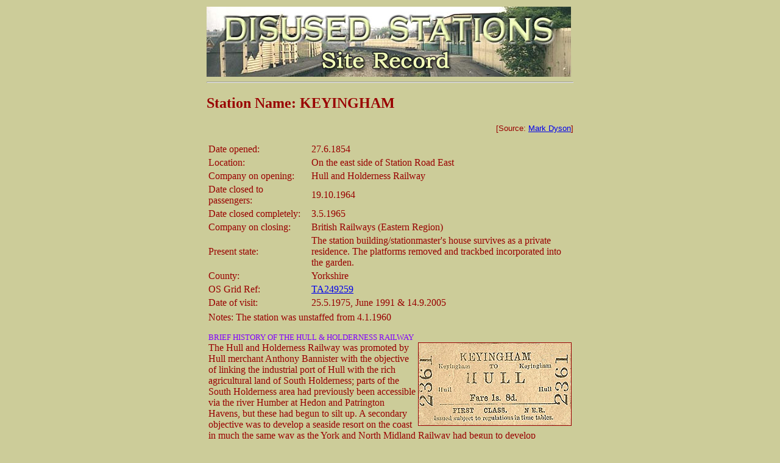

--- FILE ---
content_type: text/html
request_url: http://disused-stations.org.uk/k/keyingham/index.shtml
body_size: 5342
content:
<!DOCTYPE HTML PUBLIC "-//W3C//DTD HTML 3.2//EN">
<HTML>


<HEAD>
<TITLE>Disused Stations: Keyingham Station</TITLE>
<META http-equiv="Content-Type" content="text/html; charset=iso-8859-1"></HEAD>
<BODY bgcolor="#CCCC99" text="#990000">
<script language="JavaScript1.2">
//Disable select-text script (IE4+, NS6+)- By Andy Scott
//Visit <http://www.dynamicdrive.com> for this script
function disableselect(e){
return false
}
function reEnable(){
return true
}
//if IE4+
document.onselectstart=new Function ("return false")
//if NS6
if (window.sidebar){
document.onmousedown=disableselect
document.onclick=reEnable
}
</script>
<SCRIPT LANGUAGE="JavaScript1.1">
<!-- Original:  Martin Webb (martin@irt.org) -->
<!-- The JavaScript Source!! http://javascript.internet.com -->
<!-- Begin
function right(e) {
if (navigator.appName == 'Netscape' &&
(e.which == 3 || e.which == 2))
return false;
else if (navigator.appName == 'Microsoft Internet Explorer' &&
(event.button == 2 || event.button == 3)) {
alert("WARNING! THIS IMAGE IS PROTECTED UNDER THE COPYRIGHT LAWS APPLICABLE TO YOUR LOCATION AND COUNTRY; IT IS AN OFFENCE UNDER UK LAW TO COPY THIS IMAGE. THIS IMAGE IS THE PROPERTY OF NIGEL MUNDY .");
return false;
}
return true;
}
document.onmousedown=right;
document.onmouseup=right;
if (document.layers) window.captureEvents(Event.MOUSEDOWN);
if (document.layers) window.captureEvents(Event.MOUSEUP);
window.onmousedown=right;
window.onmouseup=right;
//  End -->
</script>
<CENTER>
  <TABLE width=608>
    <TR> 
      <TD> <img src="/graphics/Disused-Stations-Site-Recor.jpg" width="598" height="115"> 
        <HR>
        <H2>Station Name: KEYINGHAM</H2>
        <div align=right><font face="Helvetica,Arial,sans-serif" size=-1>[Source: 
          <a href="/contributors.shtml">Mark Dyson</a>]<br>
          <br>
          </font> 
          <div align=right></div>
          <table width="100%" border="0">
            <tr> 
              <td width="28%">Date opened:</td>
              <td width="72%">27.6.1854</td>
            </tr>
            <tr> 
              <td width="28%" height="15">Location:</td>
              <td width="72%" height="15"> 
                <p>On the east side of Station Road East</p>
              </td>
            </tr>
            <tr> 
              <td width="28%">Company on opening:</td>
              <td width="72%">Hull and Holderness Railway</td>
            </tr>
            <tr> 
              <td width="28%">Date closed to passengers:</td>
              <td width="72%">19.10.1964</td>
            </tr>
            <tr> 
              <td width="28%">Date closed completely:</td>
              <td width="72%">3.5.1965</td>
            </tr>
            <tr> 
              <td width="28%">Company on closing:</td>
              <td width="72%">British Railways (Eastern Region)</td>
            </tr>
            <tr> 
              <td width="28%" height="33">Present state:</td>
              <td width="72%" height="33">The station building/stationmaster's 
                house survives as a private residence. The platforms removed and 
                trackbed incorporated into the garden.</td>
            </tr>
            <tr> 
              <td width="28%" height="20">County:</td>
              <td width="72%" height="20">Yorkshire</td>
            </tr>
            <tr> 
              <td width="28%">OS Grid Ref:</td>
              <td width="72%"><a href="http://www.streetmap.co.uk/newmap.srf?x=524815&y=425905&z=0&sv=TA24812590&st=5&mapp=newmap.srf&searchp=newsearch.srf" target="_blank">TA249259</a></td>
            </tr>
            <tr> 
              <td width="28%">Date of visit:</td>
              <td width="72%">25.5.1975, June 1991 &amp; 14.9.2005</td>
            </tr>
          </table>
          <table width="100%" border="0">
            <tr> 
              <td height="763"> 
                <p>Notes: The station was unstaffed from 4.1.1960</p>
                <p><font color="#8000FF" size="-1">BRIEF HISTORY OF THE HULL &amp; 
                  HOLDERNESS RAILWAY</font><br>
                  <img src="ticket1.gif" alt="" width="250" height="135" border="1"  align="right"/>The Hull and Holderness Railway was promoted by Hull merchant 
                  Anthony Bannister with the objective of linking the industrial 
                  port of Hull with the rich agricultural land of South Holderness; 
                  parts of the South Holderness area had previously been accessible 
                  via the river Humber at Hedon and Patrington Havens, but these 
                  had begun to silt up. A secondary objective was to develop a 
                  seaside resort on the coast in much the same way as the York 
                  and North Midland Railway had begun to develop Scarborough and 
                  Whitby. The coast between Tunstall and Easington was surveyed 
                  and Withernsea chosen to be the terminus of the line and hence 
                  the new resort.</p>
                <p><img src="ticket2.gif" alt="" width="244" height="132" border="1"  align="left"/>Receiving Royal assent on 8.7.1853 the line was extremely easy 
                  to construct as the South Holderness area is very flat and ballast 
                  could be extracted close to the line at Kelsey Hill near Burstwick; 
                  the line opened on 30.6.1854 with a Hull terminus at Victoria 
                  Dock station. The railway was initially completely independent 
                  and operated its own rolling stock, however it was too small 
                  to survive independently and on 1.1.1860 the line was leased 
                  to the NER which then bought the line outright on 7.7.1862. 
                  Trains began running into Hull's Paragon station via the Victoria 
                  Dock branch on 1.6.1864.</p>
                <table width="596" border="0">
                  <tr>
                    <td><img src="../../m/marfleet/route_map.gif" width="584" height="474" border="1"></td>
                  </tr>
                </table>
                <p>The line was constructed as a single track, but was doubled 
                  in the early 20th Century. Single line sections remained between 
                  Hedon and Ryehill and Burstwick stations and further east between 
                  Ottringham and Winestead until closure. Diesel railcars were 
                  introduced on 7.1.1957 and further cost cutting in the form 
                  of Centralised Traffic Control (automated signaling and level 
                  crossings) were proposed in the early 1960's only to be overtaken 
                  by the 'Beeching Report' of 1962 which proposed closure of the 
                  line.</p>
                <p><img src="ticket3.gif" alt="" width="250" height="135" border="1" align="right"/>The Hull-Withernsea line closed to passengers on 19.10.1964 
                  (the same day as the neighbouring Hull-Hornsea branch) with 
                  goods services lasting until 30.4.1965. Goods services to Hedon 
                  continued until 1968.</p>
                <p>Today several sections of trackbed are in use as a footpath/cycleway 
                  with much of the formation intact. With the exception of the 
                  Withernsea terminus, all the station buildings remain, mainly 
                  in residential use.</p>
                <p>Tickets from Michael Stewart</p>
                <p>Further reading '<a href="http://www.amazon.co.uk/exec/obidos/ASIN/0907033865/qid%3D1127927687/026-1379873-8198811" target="_blank">The 
                  Lost Railways of Holderness</a>' by Peter Price (Hutton Press) 
                  <br>
                ISBN 0 0907033 86 5</p>
                <p align="center"><font size="+1" color="#FF0000">To see the other 
                  stations on the Hull - Withernsea line click on the station 
                  name: <a href="../../m/marfleet/index.shtml">Marfleet</a>, <a href="../../h/hedon_racecourse_halt/index.shtml">Hedon 
                  Racecourse</a>, <a href="../../h/hedon/index.shtml">Hedon</a>, 
                  <a href="../../r/ryehill_and_burstwick/index.shtml">Ryehill 
                  &amp; Burstwick</a>, <a href="../../o/ottringham/index.shtml">Ottringham</a>, 
                  <a href="../../w/winestead/index.shtml">Winestead</a>, <a href="../../p/patrington/index.shtml">Patrington</a>, 
                  <a href="../../h/hollym_gate/index.shtml">Hollym Gate</a> &amp; 
                  <a href="../../w/withernsea/index.shtml">Withernsea</a></font></p>
              </td>
            </tr>
          </table><br>
        <img src="keyingham_old1.jpg" width="598" height="385" border="1"> </i></div>
        <div align=right> 
          <div align=right><font face="Helvetica,Arial,sans-serif" size=-1><i>Keyingham 
            station <span dir="auto">looking west in the early years of the 20th century.</span><br>
            Photo 
            from Charles Parker collection<br><a href="/contributors.shtml"><br>
            </a></i></font> <img src="keyingham_map.gif" width="598" height="532" border="1">
            <div align="right"></div>
            <div align=right><br>
            </div>
            <div align="right">
              <div align=right>
                <div align=right><img src="1919map.gif" width="598" height="402" border="1"><font face="Helvetica,Arial,sans-serif" size=-1><i>1910 1:2,500 OS map. Three sidings served a goods yard on the south side of the station. A further siding served a cattle dock on thje far side of the level crossing</i></font> </i>
                  <div align=right><font face="Helvetica,Arial,sans-serif" size=-1><i><a href="file:///C|/contributors.shtml">
                      <br>
                  </a></i></font></div>
                  <div align=right><img src="keyingham_old2.jpg" width="598" height="399" border="1"><font face="Helvetica,Arial,sans-serif" size=-1><i>An early 20th century view of Keyingham station looking west towards Hull.<br>
Photo 
                        from Paul Laming collection</i></font></i>
                        <div align=right><font face="Helvetica,Arial,sans-serif" size=-1><i><a href="../contributors.shtml">
                          </a></i></font>
                      <div align="right">
                        <div align=right>
                          <div align=right>
                            <p><img src="keyingham_old3.jpg" width="598" height="399"border="1"> </i><font face="Helvetica,Arial,sans-serif" size=-1><i>Keyingham signal box.<br>
                            Photo 
                            from CT Goode</i></font></p>
                          </div>
                          <img src="keyingham_old4.jpg" width="598" height="434"border="1"><font face="Helvetica,Arial,sans-serif" size=-1><i>The main station building and station master's house c1960s.<br>
                          </i></font><font face="Helvetica,Arial,sans-serif" size=-1><i>Photo 
                              from 53A Models of Hull collection</i></font> </i>
                          <div align=right><font face="Helvetica,Arial,sans-serif" size=-1><i><br>
                              <img src="keyingham_old5.jpg" width="598" height="404" alt=""/></i></font>
                            <div align=right><font face="Helvetica,Arial,sans-serif" size=-1><i>Looking west towards the level crossing c1960s. The cattle dock, which by this time is out of use, can be seen on the far side of the crossing.<br>
                              Photo 
                              from 53A Models of Hull collection<a href="file:///C|/contributors.shtml"><br>
                                <br>
                              </a></i></font></div>
                            <div align=right><img src="keyingham_old6.jpg" width="598" height="492" alt=""/>
                              <div align=right><font face="Helvetica,Arial,sans-serif" size=-1><i>Keyingham 
            station <span dir="auto">seen from the signal box steps looking east towards Ottringham/Withernsea in the mid 1950s. Charles lived in the station house from 1952-58, his father being Parcels Agent at Hull. He spent far too much of a misspent youth in Keyingham signal box he tells me.</span><br>
Photo 
            by Charles Parker<a href="../contributors.shtml"><br>
                                    <br>
                                    </a></i></font>
                                <div align="right">
                                  <div align=right>
                                    <div align=right><img src="keyingham_old7.jpg" width="598" height="396"border="1"> </i></div>
                                    <div align=right><font face="Helvetica,Arial,sans-serif" size=-1><i>Looking west towards Keyikngham station c1960s. The main part of the goods yard with three sidings is seen to the left. TGhere was a further siding serving a cattle dock beyond the level crossing.<br>
                                      Photo 
            from Charles Parker collection</i></font><br>
                                    <br>
                                  </div>
                                  </div>
                                </div>
                              </div>
                            </div>
                          </div>
                        </div>
                      </div>
                    </div>
                  </div>
                </div>
              </div>
          </div></div>
        </div>
        <img src="keyingham4.jpg" width="598" height="384" border="1"> 
        <div align=right><font face="Helvetica,Arial,sans-serif" size=-1><i>Keyingham 
          Station looking west in May 1975<br>
          </i></font><font face="Helvetica,Arial,sans-serif" size=-1><i>Copyright 
          photo from Nigel Mundy collection<br><br></i></font><img src="keyingham5.jpg" width="598" height="404"border="1"><font face="Helvetica,Arial,sans-serif" size=-1><i>Keyingham 
            Station looking east in April 1976.<br>
          </i><i>Photo by Alan Young</i></font></i>
          <div align=right><font face="Helvetica,Arial,sans-serif" size=-1><i><br>
            <img src="keyingham1.jpg" width="598" height="441" border="1"> </i></font>
          </div>
          <div align=right>
            <div align=right><font face="Helvetica,Arial,sans-serif" size=-1><i>Keyingham 
              Station looking east in June 1988<br>
              P</i></font><font face="Helvetica,Arial,sans-serif" size=-1><i>hoto 
                by <a href="/contributors.shtml">Mark Dyson</a></i></font></div>
          </div>
          <font face="Helvetica,Arial,sans-serif" size=-1><i><br>
          <img src="keyingham3.jpg" width="598" height="449" border="1"> </i></font> 
          <div align=right><font face="Helvetica,Arial,sans-serif" size=-1><i>Keyingham 
            Station looking in September 2005 - both platforms have been removed.<br>
            P</i></font><font face="Helvetica,Arial,sans-serif" size=-1><i>hoto 
            by <a href="/contributors.shtml">Dr. James Fox</a></i></font><font face="Helvetica,Arial,sans-serif" size=-1><i><br>
            <br>
            </i></font> <i> </i></div>
        </div>
        <table width="100%" border="0">
          <tr> 
            <td width="72%" height="141"><img src="../../graphics/photo_request.gif" width="298" height="114" border="4" usemap="#Map"> 
              <map name="Map"> 
                <area shape="rect" coords="0,-3,327,146" href="mailto:nick@catford.info">
              </map>
            </td>
            <td width="28%" height="141"> 
              <div align="right"> 
                <p>&nbsp;</p>
                <p>&nbsp;</p>
                <p>&nbsp;</p>
                <p><font face="Helvetica,Arial,sans-serif" size=-1>:[Source: <a href="/contributors.shtml">Mark 
                  Dyson</a>]</font></p>
              </div>
            </td>
          </tr>
        </table>
        <HR>
        <A href="/"><img src="/graphics/train_bw.gif" width="75" height="56" border="0">Home 
        Page</A> 
        <HR>
        <TABLE width="100%" border="0">
          <TR> 
            <TD width="65%" height="18"><FONT size="-1"><I>Last updated: 
              Wednesday, 21-Feb-2024 18:35:54 CET
              </I></FONT></TD>
            <TD width="35%"> 
              <DIV align="right"><FONT size=-1>&copy; 1998-2024 <I>Disused Stations</I></FONT> 
              </DIV>
            </TD>
          </TR>
        </TABLE>
      </TD>
    </TR>
  </TABLE>
</CENTER> 
</BODY>
</HTML>
